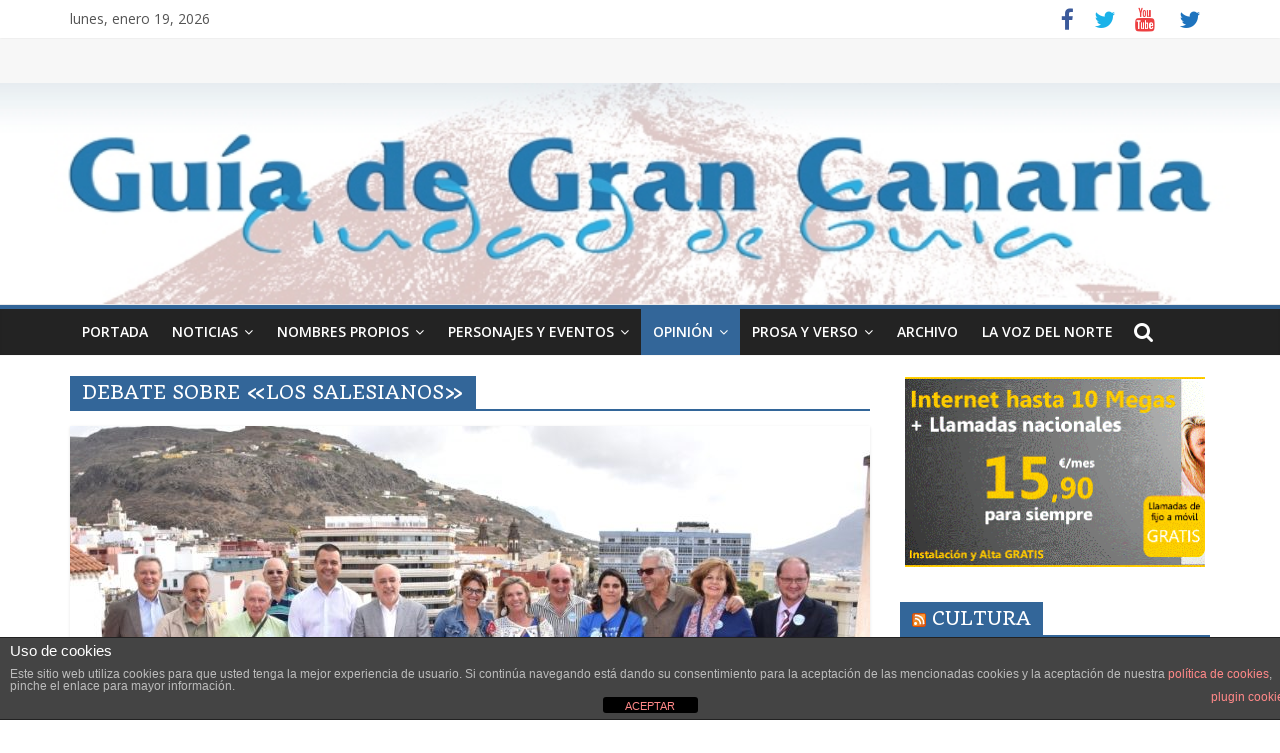

--- FILE ---
content_type: text/html; charset=UTF-8
request_url: https://ciudaddeguia.com/wp-admin/admin-ajax.php
body_size: 1150
content:
"<div class=\"wp_rss_retriever\"><ul class=\"wp_rss_retriever_list\"><li class=\"wp_rss_retriever_item\"><div class=\"wp_rss_retriever_item_wrapper\"><a class=\"wp_rss_retriever_title\" target=\"_blank\" href=\"https:\/\/iusport.com\/art\/144884\/senegal-campeon-de-la-copa-de-africa-en-medio-del-escandalo-y-amenaza-de-abandono\" rel=\"nofollow\"title=\"Senegal, campe&amp;oacute;n de la Copa de &amp;Aacute;frica en medio del esc&amp;aacute;ndalo y amenaza de abandono\">Senegal, campe&oacute;n de la Copa de &Aacute;frica en medio del esc&aacute;ndalo y amenaza de abandono<\/a><a class=\"wp_rss_retriever_image\" style=\"width:300px; height:300px;\" target=\"_blank\" rel=\"nofollow\" href=\"https:\/\/iusport.com\/art\/144884\/senegal-campeon-de-la-copa-de-africa-en-medio-del-escandalo-y-amenaza-de-abandono\"><img class=\"portrait\" src=\"https:\/\/iusport.com\/upload\/images\/01_2026\/2841_018202623459.jpg\" alt=\"Senegal, campe&amp;oacute;n de la Copa de &amp;Aacute;frica en medio del esc&amp;aacute;ndalo y amenaza de abandono\" onerror=\"this.parentNode.style.display='none'\"\/><\/a><div class=\"wp_rss_retriever_metadata\"><span class=\"wp_rss_retriever_source\">Fuente: <span>Actualidad IUSPORT<\/span><\/span> | <span class=\"wp_rss_retriever_date\">Publicado: <span>18 enero, 2026 - 23:43<\/span><\/span><\/div><\/div><\/li><li class=\"wp_rss_retriever_item\"><div class=\"wp_rss_retriever_item_wrapper\"><a class=\"wp_rss_retriever_title\" target=\"_blank\" href=\"https:\/\/iusport.com\/art\/144883\/hansi-flick-enfadado-con-gil-manzano-anulo-tres-goles-y-un-penalti-a-favor-del-barca\" rel=\"nofollow\"title=\"Hansi Flick, enfadado con Gil Manzano: anul&amp;oacute; tres goles y un penalti a favor del Bar&amp;ccedil;a\">Hansi Flick, enfadado con Gil Manzano: anul&oacute; tres goles y un penalti a favor del Bar&ccedil;a<\/a><a class=\"wp_rss_retriever_image\" style=\"width:300px; height:300px;\" target=\"_blank\" rel=\"nofollow\" href=\"https:\/\/iusport.com\/art\/144883\/hansi-flick-enfadado-con-gil-manzano-anulo-tres-goles-y-un-penalti-a-favor-del-barca\"><img class=\"portrait\" src=\"https:\/\/iusport.com\/upload\/images\/01_2026\/168_0182026233416.jpg\" alt=\"Hansi Flick, enfadado con Gil Manzano: anul&amp;oacute; tres goles y un penalti a favor del Bar&amp;ccedil;a\" onerror=\"this.parentNode.style.display='none'\"\/><\/a><div class=\"wp_rss_retriever_metadata\"><span class=\"wp_rss_retriever_source\">Fuente: <span>Actualidad IUSPORT<\/span><\/span> | <span class=\"wp_rss_retriever_date\">Publicado: <span>18 enero, 2026 - 23:28<\/span><\/span><\/div><\/div><\/li><li class=\"wp_rss_retriever_item\"><div class=\"wp_rss_retriever_item_wrapper\"><a class=\"wp_rss_retriever_title\" target=\"_blank\" href=\"https:\/\/iusport.com\/art\/144881\/isi-palazon-sobre-el-penalti-de-pacha-espino-sobre-bryan-zaragoza-no-veo-contacto-alguno\" rel=\"nofollow\"title=\"Isi Palaz&amp;oacute;n, sobre el penalti de &#039;Pacha&#039; Espino sobre Bryan Zaragoza: &amp;quot;No veo contacto alguno&amp;quot;\">Isi Palaz&oacute;n, sobre el penalti de &#039;Pacha&#039; Espino sobre Bryan Zaragoza: &quot;No veo contacto alguno&quot;<\/a><a class=\"wp_rss_retriever_image\" style=\"width:300px; height:300px;\" target=\"_blank\" rel=\"nofollow\" href=\"https:\/\/iusport.com\/art\/144881\/isi-palazon-sobre-el-penalti-de-pacha-espino-sobre-bryan-zaragoza-no-veo-contacto-alguno\"><img class=\"portrait\" src=\"https:\/\/iusport.com\/upload\/images\/01_2026\/2323_0182026215534.jpg\" alt=\"Isi Palaz&amp;oacute;n, sobre el penalti de &#039;Pacha&#039; Espino sobre Bryan Zaragoza: &amp;quot;No veo contacto alguno&amp;quot;\" onerror=\"this.parentNode.style.display='none'\"\/><\/a><div class=\"wp_rss_retriever_metadata\"><span class=\"wp_rss_retriever_source\">Fuente: <span>Actualidad IUSPORT<\/span><\/span> | <span class=\"wp_rss_retriever_date\">Publicado: <span>18 enero, 2026 - 21:51<\/span><\/span><\/div><\/div><\/li><li class=\"wp_rss_retriever_item\"><div class=\"wp_rss_retriever_item_wrapper\"><a class=\"wp_rss_retriever_title\" target=\"_blank\" href=\"https:\/\/iusport.com\/art\/144861\/como-prevenir-aludes-en-sierra-nevada-la-labor-altruista-de-un-grupo-de-especialistas\" rel=\"nofollow\"title=\"C&amp;oacute;mo prevenir aludes en Sierra Nevada: la labor altruista de un grupo de especialistas\">C&oacute;mo prevenir aludes en Sierra Nevada: la labor altruista de un grupo de especialistas<\/a><a class=\"wp_rss_retriever_image\" style=\"width:300px; height:300px;\" target=\"_blank\" rel=\"nofollow\" href=\"https:\/\/iusport.com\/art\/144861\/como-prevenir-aludes-en-sierra-nevada-la-labor-altruista-de-un-grupo-de-especialistas\"><img class=\"portrait\" src=\"https:\/\/iusport.com\/upload\/images\/01_2026\/7785_3819_8224_sierra-nevada.jpg\" alt=\"C&amp;oacute;mo prevenir aludes en Sierra Nevada: la labor altruista de un grupo de especialistas\" onerror=\"this.parentNode.style.display='none'\"\/><\/a><div class=\"wp_rss_retriever_metadata\"><span class=\"wp_rss_retriever_source\">Fuente: <span>Actualidad IUSPORT<\/span><\/span> | <span class=\"wp_rss_retriever_date\">Publicado: <span>18 enero, 2026 - 19:30<\/span><\/span><\/div><\/div><\/li><li class=\"wp_rss_retriever_item\"><div class=\"wp_rss_retriever_item_wrapper\"><a class=\"wp_rss_retriever_title\" target=\"_blank\" href=\"https:\/\/iusport.com\/art\/144833\/mas-de-15-millones-se-inscriben-para-el-sorteo-de-entradas-de-los-angeles-2028\" rel=\"nofollow\"title=\"M&amp;aacute;s de 1,5 millones se inscriben para el sorteo de entradas de Los &amp;Aacute;ngeles 2028\">M&aacute;s de 1,5 millones se inscriben para el sorteo de entradas de Los &Aacute;ngeles 2028<\/a><a class=\"wp_rss_retriever_image\" style=\"width:300px; height:300px;\" target=\"_blank\" rel=\"nofollow\" href=\"https:\/\/iusport.com\/art\/144833\/mas-de-15-millones-se-inscriben-para-el-sorteo-de-entradas-de-los-angeles-2028\"><img class=\"portrait\" src=\"https:\/\/iusport.com\/upload\/images\/01_2026\/1144_angeles-2028.jpg\" alt=\"M&amp;aacute;s de 1,5 millones se inscriben para el sorteo de entradas de Los &amp;Aacute;ngeles 2028\" onerror=\"this.parentNode.style.display='none'\"\/><\/a><div class=\"wp_rss_retriever_metadata\"><span class=\"wp_rss_retriever_source\">Fuente: <span>Actualidad IUSPORT<\/span><\/span> | <span class=\"wp_rss_retriever_date\">Publicado: <span>18 enero, 2026 - 18:30<\/span><\/span><\/div><\/div><\/li><\/ul><div class=\"wp_rss_retriever_credits\">Funciona con por <a href=\"https:\/\/thememason.com\/plugins\/rss-retriever\/\" title=\"Recuperador de feeds RSS para WordPress\">Recuperador de feeds RSS para WordPress<\/a><\/div><\/div>"

--- FILE ---
content_type: text/css
request_url: https://ciudaddeguia.com/wp-content/themes/colormag-pro/style.css?ver=7fc86cdcef6c0c789664a6910f961295
body_size: 73792
content:
/*
Theme Name: ColorMag Pro
Theme URI: http://themegrill.com/themes/colormag-pro/
Author: ThemeGrill
Author URI: http://themegrill.com
Description: ColorMag Pro is the pro version of ColorMag free theme.
Version: 2.1.2
License: GNU General Public License, version 3 (GPLv3)
License URI: http://www.gnu.org/licenses/gpl-3.0.txt
Tags: one-column, two-columns, right-sidebar, left-sidebar, flexible-header, custom-header, custom-background, custom-menu, custom-colors, sticky-post, threaded-comments, translation-ready, featured-images, theme-options, post-formats, footer-widgets, blog, e-commerce, news, rtl-language-support
Text Domain: colormag

Resetting and rebuilding styles have been helped along thanks to the fine work of
Eric Meyer http://meyerweb.com/eric/tools/css/reset/index.html
along with Nicolas Gallagher and Jonathan Neal http://necolas.github.com/normalize.css/
and Blueprint http://www.blueprintcss.org/
*/


/*--------------------------------------------------------------
>>> TABLE OF CONTENTS:
----------------------------------------------------------------
1.0 Reset
2.0 Typography
		2.1 Headings
		2.2 Others
3.0 Elements
		3.1 Superscript and Subscript
		3.2 Table
		3.3 Lists
		3.4 Blockquote
		3.5 Others
4.0 Forms
5.0 Navigation
		5.1 Links
		5.2 Primary Menu
		5.3 Primary Menu Dropdown
		5.4 Responsive Menu
6.0 Images
7.0 Alignments
8.0 Clearings
9.0 Media
		9.1 Captions
		9.2 WordPress Gallery Support
10.0 Extras
		10.1 Search Design
		10.2 Header Top Bar
		10.3 Social Links
		10.4 Random Post Icon
11.0 Widgets
		11.1 Front Page Widget Areas
		11.2 All Related to Featured Posts Widget
		11.3 Category Slider Widget
		11.4 Highlighted posts widget
		11.5 Widget News in Pictures
		11.6 Default News Widget
		11.7 Tabbed Widget
		11.8 Random Posts Widget
		11.9 Big Image and Thumbnails Slider Widget
		11.10 Breadking News Widget
		11.11 Ticket News Widget
		11.12 Advertisement Widget
		11.13 Small Thumbnails widget
		11.14 Widgets General CSS
12.0 Plugins Support
		12.1 WP-PageNavi
13.0 Content
		13.1 Body
		13.2 Header
		13.3 Primary & Secondary Content Area
		13.4 Content Columns
		13.5 Posts and Pages
		13.6 Pagination
		13.7 Comments
		13.8 Footer
				13.8.a Footer General CSS
				13.8.b Footer Widget Area
				13.8.c Footer Socket Area
				13.8.d Footer menu
				13.8.e Scroll to Top
				13.8.f Footer Advertisement Area
14.0 Responsive Structure
15.0 JetPack Infinite Scroll
--------------------------------------------------------------*/

/*--------------------------------------------------------------
1.0 Reset
--------------------------------------------------------------*/
html, body, div, span, applet, object, iframe,
h1, h2, h3, h4, h5, h6, p, blockquote, pre,
a, abbr, acronym, address, big, cite, code,
del, dfn, em, font, ins, kbd, q, s, samp,
small, strike, strong, sub, sup, tt, var,
dl, dt, dd, ol, ul, li,
fieldset, form, label, legend,
table, caption, tbody, tfoot, thead, tr, th, td {
	border: 0;
	font: inherit;
	font-size: 100%;
	font-style: inherit;
	font-weight: inherit;
	margin: 0;
	outline: 0;
	padding: 0;
	vertical-align: baseline;
}
html {
	overflow-y: scroll; /* Keeps page centred in all browsers regardless of content height */
	-webkit-text-size-adjust: 100%; /* Prevents iOS text size adjust after orientation change, without disabling user zoom */
	-ms-text-size-adjust: 100%; /* www.456bereastreet.com/archive/201012/controlling_text_size_in_safari_for_ios_without_disabling_user_zoom/ */
}
article,
aside,
details,
figcaption,
figure,
footer,
header,
main,
nav,
section {
	display: block;
}
blockquote:before, blockquote:after,
q:before, q:after {
	content: "";
}
blockquote, q {
	quotes: "" "";
}
a:focus {
	outline: thin dotted;
}
a:hover,
a:active { /* Improves readability when focused and also mouse hovered in all browsers people.opera.com/patrickl/experiments/keyboard/test */
	outline: 0;
}
embed, iframe, object {
	max-width: 100%;
}

/*--------------------------------------------------------------
2.0 Typography
--------------------------------------------------------------*/

/*
====> 2.1 Headings
--------------------------------------------------------------*/
h1, h2, h3, h4, h5, h6 {
	padding-bottom: 18px;
	color: #333333;
	font-weight: normal;
	font-family: 'Open Sans', sans-serif;
}
h1 { font-size: 36px; line-height: 1.2; }
h2 { font-size: 32px; line-height: 1.2; }
h3 { font-size: 28px; line-height: 1.2; }
h4 { font-size: 24px; line-height: 1.2; }
h5 { font-size: 22px; line-height: 1.2; }
h6 { font-size: 18px; line-height: 1.2; }

/*
====> 2.2 Others
--------------------------------------------------------------*/
body,
button,
input,
select,
textarea {
	color: #444444;
	font: 16px 'Open Sans', serif;
	line-height: 1.6;
	word-wrap: break-word;
}
p {
	line-height: 1.6;
	margin-bottom: 15px;
	font-family: 'Open Sans', serif;
	font-size: 15px;
}

/*--------------------------------------------------------------
3.0 Elements
--------------------------------------------------------------*/

/*
====> 3.1 Superscript and Subscript
--------------------------------------------------------------*/
sup, sub {
	font-size: 10px;
	height: 0;
	line-height: 1;
	position: relative;
	vertical-align: baseline;
}
sup {
	bottom: 1ex;
}
sub {
	top: .5ex;
}

/*
====> 3.2 Table
--------------------------------------------------------------*/
table { /* tables still need 'cellspacing="0"' in the markup */
	border-collapse: collapse;
	border-spacing: 0;
	margin: 0 0 1.5em;
	width: 100%;
}
th {
	font-weight: bold;
}
th, td {
	border: 1px solid #EAEAEA;
	padding: 6px 10px;
}
caption, th, td {
	text-align: left;
}

/*
====> 3.3 Lists
--------------------------------------------------------------*/
ul,
ol {
	list-style: none;
}
ol {
	list-style: decimal;
}
li > ul,
li > ol {
	margin: 0 0 0 10px;
}

/*
====> 3.4 Blockquote
--------------------------------------------------------------*/
blockquote {
	padding: 30px 30px 20px 45px;
	margin-bottom: 20px;
	background-color: #289dcc;
	color: #FFFFFF;
	border-radius: 5px;
}
blockquote p {
	font-size: 16px;
	font-family: 'Open Sans', serif;
	line-height: 1.4;
	position: relative;
	padding-top: 0;
	padding-left: 15px;
}
blockquote p:before {
	content: "\f10d";
	font-family: FontAwesome;
	font-style: normal;
	font-weight: normal;
	text-decoration: inherit;
	color: #FFFFFF;
	font-size: 32px;
	position: absolute;
	top: -27px;
	left: -27px;
}
blockquote a {
	color: #ffffff;
	text-decoration: underline;
}
blockquote em, blockquote i, blockquote cite {
	font-style: normal;
}
blockquote cite {
	font: 12px "Helvetica Neue", Helvetica, Arial, sans-serif;
	font-weight: 300;
	letter-spacing: 0.05em;
	float: right;
}

/*
====> 3.5 Others
--------------------------------------------------------------*/
body {
	background-color: #eaeaea;
}
strong {
	font-weight: bold;
}
cite, em, i {
	font-style: italic;
}
pre {
	background-color: #fff;
	margin-bottom: 20px;
	overflow: auto;
	padding: 20px;
	border: 1px solid #EAEAEA;
}
pre, code, kbd, var, samp, tt {
	font-family:"Courier 10 Pitch",Courier,monospace;
	font-size: 14px;
	line-height: 1.4;
	white-space: pre-wrap;
}
abbr, acronym, dfn {
	border-bottom: 1px dotted #777777;
	cursor: help;
}
address {
	display: block;
	font-style: italic;
	margin: 0 0 15px;
}
ins {
	background: #F8F8F8;
}
hr {
	border-color: #eaeaea;
	border-style: solid none none;
	border-width: 1px 0 0;
	height: 0;
	margin: 30px 0;
}
dl {
	font-size: 16px;
}
dt {
	font-weight: bold;
	margin-bottom: 5px;
}
dd {
	margin-bottom: 24px;
}
.screen-reader-text { display: none; }


/*--------------------------------------------------------------
4.0 Forms
--------------------------------------------------------------*/
input, textarea {
	-webkit-border-radius: 0px;
}
input[type="text"],
input[type="email"],
input[type="search"],
input[type="password"],
textarea {
	-moz-appearance: none !important;
	-webkit-appearance: none !important;
	appearance: none !important;
}
input[type="text"],
input[type="email"],
input[type="password"],
textarea {
	padding: 1%;
	border: 1px solid #EAEAEA;
	line-height: 20px;
	width: 95%;
	margin: 0 0 30px;
	background-color: #F8F8F8;
	-webkit-border-radius: 3px;
	-moz-border-radius: 3px;
	border-radius: 3px;
}
input[type="text"]:focus,
input[type="email"]:focus,
input[type="search"]:focus,
input[type="password"]:focus,
textarea:focus {
	border: 1px solid #EAEAEA;
}
input.s {
	width: 60%;
	padding: 4px 54px 4px 10px;
	height: 36px;
	color: #777777;
	background-color: #FFFFFF;
	margin: 0;
	border: 1px solid #EAEAEA;
}
input.s:focus {
	padding-left: 10px;
	border-color: #EAEAEA;
	text-indent: 0;
}
.colormag-button,
input[type="reset"],
input[type="button"],
input[type="submit"],
button {
	margin-bottom: 30px;
	padding: 5px 10px;
	background-color: #289dcc;
	border: 0px;
	transition: background-color 0.3s linear 0s;
	-webkit-border-radius: 3px;
	-moz-border-radius: 3px;
	border-radius:3px;
	font-size: 16px;
	-moz-appearance: none !important;
	-webkit-appearance: none !important;
	appearance: none !important;
	cursor: pointer;
	display:inline-block;
	color: #FFFFFF;
}
#search-form input[type="submit"] {
	border-radius: 0;
	margin-left: -8px;
	margin-bottom: 0;
	padding: 6px 10px 5px;
	font-size: 18px;
}
.colormag-button:hover,
input[type="reset"]:hover,
input[type="button"]:hover,
input[type="submit"]:hover,
button:hover {
	background-color: #33363B;
}

/*--------------------------------------------------------------
5.0 Navigation
--------------------------------------------------------------*/

/*
====> 5.1 Links
--------------------------------------------------------------*/
a {
	color: #289dcc;
	text-decoration: none;
}
a:focus, a:active, a:hover {
	text-decoration: none;
}

/*
====> 5.2 Primary Menu
--------------------------------------------------------------*/
nav li > ul,
nav li > ol {
	margin: 0;
	list-style: none;
}
#site-navigation {
	box-shadow: 0 0 2px rgba(0, 0, 0, 0.1) inset;
	position: relative;
	background-color: #232323;
	border-top: 4px solid #289dcc;
	z-index: 999;
}
#site-navigation .inner-wrap {
	position: relative;
}
.home-icon {
	float: left;
}
.home-icon .fa {
	color: #ffffff;
	font-size: 27px;
}
.home-icon.front_page_on {
	background-color: #289dcc;
}
.sticky-wrapper.is-sticky .main-navigation .home-icon a {
  padding: 8px 10px 8px;
}

.sticky-wrapper .main-navigation .home-icon a,
.main-navigation .home-icon a {
  padding: 8px 10px 9px;
}

.main-small-navigation .home-icon a {
	padding: 7px 10px;
}
.main-navigation {
	width: 100%;
	text-align: center;
}
.main-navigation li {
	float: left;
	position: relative;
	font-family: 'Open Sans', serif;
	font-weight: 300;
}
.main-navigation a {
	color: #ffffff;
	display: block;
	float: none;
	font-size: 14px;
	font-weight: 600;
	padding: 12px;
	text-transform: uppercase;
}
.main-navigation li.default-menu,
li.default-menu {
	display: none;
}
.main-navigation a:hover,
.main-navigation ul li.current-menu-item a,
.main-navigation ul li.current_page_ancestor a,
.main-navigation ul li.current-menu-ancestor a,
.main-navigation ul li.current_page_item a,
.main-navigation ul li:hover > a {
}
.main-navigation a:hover,
.main-navigation ul li.current-menu-item a,
.main-navigation ul li.current-menu-item a:after,
.main-navigation ul li.current_page_ancestor a,
.main-navigation ul li.current-menu-ancestor a,
.main-navigation ul li.current_page_item a,
.main-navigation ul li:hover > a,
.main-navigation li.menu-item-has-children:hover > a:after {
	color: #ffffff;
}
.main-navigation a:hover,
.main-navigation ul li.current-menu-item > a,
.main-navigation ul li.current_page_ancestor > a,
.main-navigation ul li.current-menu-ancestor > a,
.main-navigation ul li.current_page_item > a,
.main-navigation ul li:hover > a {
	background-color: #289dcc;
}
.main-navigation li.menu-item-has-children > a:after,
.main-navigation li li.menu-item-has-children > a:after,
.main-navigation li.page_item_has_children > a:after,
.main-navigation li li.page_item_has_children > a:after {
	font-family: FontAwesome;
	font-style: normal;
	font-weight: normal;
	text-decoration: inherit;
	color: #ffffff;
	font-size: 14px;
	padding-left: 6px;
}
.main-navigation li.menu-item-has-children > a:after,
.main-navigation li.page_item_has_children > a:after {
	content: "\f107";
	color: #ffffff;
}
.main-navigation li li.menu-item-has-children > a:after,
.main-navigation li li.page_item_has_children > a:after {
	content: "\f105";
	position: absolute;
	right: 8px;
}

.sub-toggle {
  display: none;
}

/*
====> 5.3 Primary Menu Dropdown
--------------------------------------------------------------*/
.main-navigation .sub-menu,
.main-navigation .children {
	background-color: #232323;
}
.main-navigation ul li ul,
.main-navigation ul li:hover ul ul,
.main-navigation ul ul li:hover ul ul,
.main-navigation ul ul ul li:hover ul ul,
.main-navigation ul ul ul ul li:hover ul ul {
	display:none;
	z-index: 100;
}
.main-navigation ul li:hover ul,
.main-navigation ul ul li:hover ul,
.main-navigation ul ul ul li:hover ul,
.main-navigation ul ul ul ul li:hover ul,
.main-navigation ul ul ul ul ul li:hover ul {
	display:block;
}
.main-navigation ul li ul {
	position: absolute;
	width: 200px;
	top: 42px;
}
.main-navigation ul li ul li {
	float: none;
}
.main-navigation ul li ul li a {
	border-top: none;
}
.main-navigation ul li ul li a,
.main-navigation ul li.current-menu-item ul li a,
.main-navigation ul li ul li.current-menu-item a,
.main-navigation ul li.current_page_ancestor ul li a,
.main-navigation ul li.current-menu-ancestor ul li a,
.main-navigation ul li.current_page_item ul li a {
	float: none;
	font-size: 14px;
	height: 100%;
	padding: 10px 15px;
	color: #ffffff;
	width: 170px;
	text-align: left;
	text-transform: none;
}
.main-navigation ul li ul li a:hover,
.main-navigation ul li ul li:hover > a,
.main-navigation ul li.current-menu-item ul li a:hover {
	color: #FFFFFF;
	background-color: #289dcc;
}
.main-navigation ul li ul li ul {
	left: 200px;
	top: 0;
}
.main-navigation select {
	display: none;
}

/*
====> 5.4 Responsive Menu
--------------------------------------------------------------*/
.menu-toggle, .top-menu-toggle {
	display: none;
	cursor: pointer;
}
.site-header .menu-toggle {
	color: #ffffff;
	margin: 0;
	text-align: center;
	font-family: 'Open Sans', serif;
	padding-bottom: 0;
}
.site-header .menu-toggle:hover {
	background-color: #289dcc;
}
.site-header .menu-toggle:before {
	content: "\f0c9";
	font-family: FontAwesome;
	font-style: normal;
	font-weight: normal;
	text-decoration: inherit;
	font-size: 23px;
	color: #ffffff;
	padding: 9px 12px 10px;
	display: block;
}
.main-small-navigation {
	float: none;
}
.main-small-navigation .menu-primary-container,
.main-small-navigation .nav-menu {
	padding-top: 43px;
}
.main-small-navigation ul {
  margin: 0;
  list-style: none;
}
.main-small-navigation a {
  display: block;
  font-size: 14px;
  color: #333333;
  padding: 10px 20px;
  text-decoration: none;
  text-transform: uppercase;
}
.main-small-navigation .random-post a {
	padding: 7px 12px;
	border-bottom: none;
}
.main-small-navigation li {
  background-color: #FFFFFF;
  position: relative;
}
.main-small-navigation li a:hover {
  background-color: #289dcc;
  color: #FFFFFF;
}
.main-small-navigation ul ul a {
  padding-left: 45px;
  text-transform: none;
}
.main-small-navigation ul ul ul a {
  padding-left: 90px;
}
.main-small-navigation .current_page_item > a,
.main-small-navigation .current-menu-item > a {
  background: #289dcc;
  color: #FFFFFF;
}


/*--------------------------------------------------------------
6.0 Images
--------------------------------------------------------------*/
figure {
	margin: 0;
	text-align: center;
}
img {
	max-width:100%;
	height:auto;
	vertical-align:top;
	margin-bottom: 18px;
}
.entry-content img, .comment-content img, .widget img {
	max-width: 100%; /* Fluid images for posts, comments, and widgets */
}
img[class*="align"],
img[class*="wp-image-"],
img[class*="attachment-"] {

}
img.size-full, img.size-large {
	max-width: 100%;
	height: auto;
}
.entry-content img.wp-smiley {
	border: none;
	margin-bottom: 0;
	margin-top: 0;
	padding: 0;
}
img.alignleft, img.alignright, img.aligncenter {
	margin-bottom: 1.625em;
}
p img {
}
a img {
	border: 0;
}
img#wpstats {
	display: none;
}

/*--------------------------------------------------------------
7.0 Alignments
--------------------------------------------------------------*/
.alignleft {
	display: inline;
	float: left;
	margin-right: 30px;
}
.alignright {
	display: inline;
	float: right;
	margin-left: 30px;
}
.aligncenter {
	clear: both;
	display: block;
	margin-left: auto;
	margin-right: auto;
}

/*--------------------------------------------------------------
8.0 Clearings
--------------------------------------------------------------*/
.clearfix:after {
	visibility: hidden;
	display: block;
	font-size: 0;
	content: " ";
	clear: both;
	height: 0;
}
.clearfix {
	display: inline-block;
}
* html .clearfix {
	height:1%;
}
.clearfix {
	display: block;
}

/*--------------------------------------------------------------
9.0 Media
--------------------------------------------------------------*/

/*
====> 9.1 Captions
--------------------------------------------------------------*/
.wp-caption {
	border: 1px solid #cccccc;
	margin-bottom: 1.5rem;
	max-width: 100%;
}
#colophon .wp-caption {
	border: 1px solid #444444;
}
.wp-caption img[class*="wp-image-"] {
	display: block;
	margin: 1.2% auto 0;
	max-width: 98%;
}
.wp-caption-text {
	text-align: center;
}
.wp-caption .wp-caption-text {
	margin: 0.8075rem 0;
}
.gallery-caption {
}

/*
====> 9.2 WordPress Gallery Support
--------------------------------------------------------------*/
.gallery {
	margin: 0 auto 15px;
}
.gallery-item {
	display: inline-block;
	padding: 15px 2%;
	text-align: center;
	vertical-align: top;
	width: 100%;
	-webkit-box-sizing: border-box;
	-moz-box-sizing: border-box;
	box-sizing: border-box;
}
.gallery-columns-3 .gallery-item,
.gallery-columns-4 .gallery-item,
.gallery-columns-5 .gallery-item {
	padding: 15px 1%;
}
.gallery-columns-6 .gallery-item,
.gallery-columns-7 .gallery-item,
.gallery-columns-8 .gallery-item,
.gallery-columns-9 .gallery-item {
	padding: 10px 0.5%;
}
.gallery-columns-2 .gallery-item { width:50%; }
.gallery-columns-3 .gallery-item { width:33.33%; }
.gallery-columns-4 .gallery-item { width:25%; }
.gallery-columns-5 .gallery-item { width:20%; }
.gallery-columns-6 .gallery-item { width:16.66%; }
.gallery-columns-7 .gallery-item { width:14.28%; }
.gallery-columns-8 .gallery-item { width:12.5%; }
.gallery-columns-9 .gallery-item { width:11.11%; }
.gallery-icon img {
	margin: 0 auto;
}
.gallery .gallery-caption {
	font-size: 12px;
	line-height: 1.2;
	padding-top: 5px;
}


/*--------------------------------------------------------------
10.0 Extras
--------------------------------------------------------------*/

/*
====> 10.1 Search Design
--------------------------------------------------------------*/
#masthead .search-wrap input.s {
	width: 200px;
}
.fa.search-top {
	 color: #ffffff ;
	 cursor: pointer;
	 font-size: 21px;
	 padding: 12px 12px 13px;
	 position: absolute;
	 right: 44px;
	 top: 0;
}
.fa.search-top:hover {
	background-color: #289dcc;
}
.search-wrap {
	position: relative;
}
.search-wrap button {
	border-radius: 0;
	color: #fff;
	line-height: 45px;
	margin-bottom: 0;
	padding: 0 15px;
	margin-left: -5px;
}
.search-icon:before {
	content: "\f002";
	font-family: FontAwesome;
	font-style: normal;
	font-weight: normal;
	text-decoration: inherit;
	color: #ffffff;
	font-size: 18px;
}
.search-form-top {
	border: 1px solid #eaeaea;
	display: none;
	padding: 10px;
	position: absolute;
	right: 0;
	top: 44px;
	z-index: 9999;
	background-color: #ffffff;
}
.not-found .search-wrap button {
	right: 175px;
}
#secondary .search-wrap button {
	right: 26px;
}

/*
====> 10.2 Header Top Bar
--------------------------------------------------------------*/
#header-meta {
	background-color: #ffffff;
}
.news-bar {
	background-color: #ffffff;
	padding: 8px 0 4px;
	box-shadow: 0 0 2px 0 rgba(0, 0, 0, 0.1);
	font-size: 14px;
}
.breaking-news {
}
.breaking-news div {
	display: none;
}
.breaking-news-latest {
	color: #555555;
	position: relative;
	float: left;
}
.breaking-news div {
	display: inline-block;
	word-wrap: break-word;
}
.breaking-news-main {
	width: 100%;
	float: left;
	margin-bottom: 1%;
}
.breaking-news-main.inner-wrap {
	float: none;
}
.date-in-header {
	float: left;
	color: #555555;
	font-size: 14px;
	padding-right: 15px;
}
.newsticker {
	display: inline-block;
	overflow: hidden;
	position: absolute;
	padding-left: 5px;
}
#main .breaking-news-latest {
	color: #ffffff;
	background-color: #289dcc;
	font-weight: normal;
	padding: 0 5px;
	-webkit-border-radius: 2px;
	-moz-border-radius: 2px;
	border-radius: 2px;
}

/*
====> 10.3 Social Links
--------------------------------------------------------------*/
.fa {
	font-size: 22px;
	color: #CCCCCC;
}
.social-links {
	text-align: right;
}
.social-links ul li {
	display: inline;
}
#masthead .social-links i.fa {
	font-size: 23px;
	padding: 0 10px;
}
.social-links i.fa {
	padding: 5px 10px;
	text-align: center;
	transition: background-color 0.2s ease-out 0s;
	font-size: 25px;
}
.social-links i.fa:hover {
	color: #289dcc;
}
.social-links i.fa-twitter {color: #1BB2E9;}
.social-links i.fa-facebook {color: #3B5A9B;}
.social-links i.fa-youtube {color: #ED3F41;}
.social-links i.fa-vimeo-square {color: #44BBFF;}
.social-links i.fa-skype {color: #009CEF;}
.social-links i.fa-linkedin {color: #007BB6;}
.social-links i.fa-google-plus {color: #DC4937;}
.social-links i.fa-github {color: #4183C4;}
.social-links i.fa-flickr {color: #0062DD;}
.social-links i.fa-dribbble {color: #E24D87;}
.social-links i.fa-instagram {color: #3F729B;}
.social-links i.fa-pinterest {color: #D5282E;}
.social-links i.fa-stumbleupon {color: #EC4823;}
.social-links i.fa-tumblr {color: #455469;}
.social-links i.fa-wordpress {color: #21759B;}
.social-links i.fa-codepen {color: #CCCCCC;}
.social-links i.fa-digg {color: #14589E;}
.social-links i.fa-reddit {color: #FF4500;}
/* Additional */
.social-links i.fa-xing {color: #026466;}
.social-links i.fa-vk {color: #45668e;}
.social-links i.fa-weibo {color: #e6162d;}
.social-links i.fa-leanpub {color: #000000;}
.social-links i.fa-renren {color: #237bc2;}
.social-links i.fa-rss {color: #f26522;}
.social-links i.fa-soundcloud {color: #ff3a00;}
.social-links i.fa-vine {color: #00bf8f;}
.social-links i.fa-delicious {color: #2a96ff;}

/*
====> 11.1 Random Post Icon
--------------------------------------------------------------*/
.random-post {
	position: absolute;
	right: 0;
	top: 0;
}
.random-post .fa-random {
	color: #fff;
	font-size: 20px;
	vertical-align: middle;
}
.main-navigation .random-post a {
	border-bottom: medium none;
	padding: 12px;
}


/*--------------------------------------------------------------
11.0 Widgets
--------------------------------------------------------------*/

/*
====> 11.1 Front Page Widget Areas
--------------------------------------------------------------*/
.widget_slider_area {
	float: left;
	width: 55.26315789%;
}
.widget_beside_slider {
	float: right;
	width: 43.85964912%;
}
.view-all-link {
  display: inline-block;
  font-size: 12px;
  height: 30px;
  line-height: 30px;
  text-align: center;
  width: 100px;
  float: right;
  color: #fff;
  font-weight: 600;
  background-color: #000;
}
/*
====> 11.2 All Related to Featured Posts Widget
--------------------------------------------------------------*/
.posted-on a,
.byline a,
.comments a,
.comments span,
.tag-links a,
.edit-link a {
	color: #888888;
}
.posted-on a:hover,
.byline a:hover,
.comments a:hover,
.tag-links a:hover,
.edit-link a:hover {
	color: #289dcc;
}
.widget_featured_posts .article-content .above-entry-meta .cat-links a {
	background-color: #289dcc;
	border-radius: 3px;
	color: #ffffff;
	font-size: 12px;
	padding: 3px 10px;
}
.widget_featured_posts .article-content .entry-title {
	padding: 10px 0 0;
	font-size: 22px;
}
.widget_featured_posts .article-content .entry-title a {
	color: #232323;
	text-shadow: none;
}
.widget_featured_posts .article-content .entry-title a:hover {
	color: #289dcc;
}
.widget_featured_posts .article-content .below-entry-meta .posted-on,
.widget_featured_posts .article-content .below-entry-meta .byline {
	padding-right: 10px;
}
.widget_featured_posts .article-content .below-entry-meta .posted-on .fa {
	color: #888888;
	font-size: 10px;
	padding-right: 3px;
}
.widget_featured_posts .article-content .below-entry-meta .byline .fa,
.widget_featured_posts .article-content .below-entry-meta .comments .fa {
	color: #888888;
	padding-right: 5px;
	font-size: 11px;
}
.widget_featured_posts .article-content .below-entry-meta .posted-on a,
.widget_featured_posts .article-content .below-entry-meta .byline a,
.widget_featured_posts .article-content .below-entry-meta .comments a,
.widget_featured_posts .article-content .below-entry-meta .comments span {
	font-size: 12px;
}
.widget_featured_posts {
	margin-bottom: 30px;
}
.widget_featured_posts .widget-title {
	border-bottom: 2px solid #289dcc;
	font-size: 18px;
	margin-bottom: 15px;
	padding-bottom: 0;
}
.widget_featured_posts .widget-title span {
	background-color: #289dcc;
	color: #fff;
	padding: 6px 12px;
	display: inline-block;
}
.widget_featured_posts img {
	margin-bottom: 18px;
}
.widget_featured_posts .first-post {
	float: left;
	width: 48.70129870%;
	margin-bottom: 20px;
}
.widget_featured_posts .following-post {
	float: right;
	width: 48.70129870%;
}
.widget_featured_posts .following-post .byline {
	display: none;
}
.widget_featured_posts.widget_featured_posts_vertical .first-post,
.widget_featured_posts.widget_featured_posts_vertical .following-post {
	float: none;
	width: 100%;
}
.widget_featured_posts .single-article {
	box-shadow: 0 1px 3px 0 rgba(0, 0, 0, 0.1);
}
.widget_featured_posts .article-content {
	padding: 0 15px 5px;
}
.widget_featured_posts .article-content .below-entry-meta {
	margin-bottom: 12px;
}
.widget_featured_posts .article-content .entry-content p {
	font-size: 14px;
}
.widget_featured_posts .following-post .single-article {
	margin-bottom: 15px;
}
.widget_featured_posts .following-post figure {
	float: left;
	margin-right: 10px;
}
#secondary .widget_featured_posts .following-post .article-content .entry-title,
#colophon .widget_featured_posts .following-post .article-content .entry-title{
	font-size: 14px;
	line-height: 1.4;
}
.widget_featured_posts .following-post .article-content .entry-title {
	font-size: 18px;
}
.widget_featured_posts .following-post .article-content .below-entry-meta .posted-on a,
.widget_featured_posts .following-post .article-content .below-entry-meta .byline a {
	font-size: 11px;
}
.widget_featured_posts .following-post .article-content .below-entry-meta {
	margin-bottom: 0;
}
.widget_featured_posts .following-post img {
	margin-bottom: 0;
}
.widget_featured_posts .following-post .above-entry-meta {
	display: none;
}

/*
====> 11.3 Category Slider Widget
--------------------------------------------------------------*/
.widget_featured_slider {
	margin-bottom: 30px;
}
.widget_slider_area .widget_featured_slider {
	margin-bottom: 0;
}
.top-full-width-sidebar .widget_featured_slider {
	margin-bottom: 10px;
}
.widget_featured_slider_inner_wrap {
	position: relative;
}
.widget_featured_slider .single-slide {
	position: relative;
}
.widget_featured_slider img {
	margin-bottom: 0;
}
.widget_featured_slider .slide-content {
	position: absolute;
	bottom: 0;
	background: -webkit-linear-gradient(top, rgba(0, 0, 0, 0), rgba(0, 0, 0, 0.3));
	background: -o-linear-gradient(bottom, rgba(0, 0, 0, 0), rgba(0, 0, 0, 0.3));
	background: -moz-linear-gradient(bottom, rgba(0, 0, 0, 0), rgba(0, 0, 0, 0.3));
	background: linear-gradient(to bottom, rgba(0, 0, 0, 0) , rgba(0, 0, 0, 0.3));
	padding-bottom: 20px;
	padding-left: 5%;
	position: absolute;
	width: 95%;
}
.widget_featured_slider .slide-content .above-entry-meta .cat-links a {
	background-color: #289dcc;
	border-radius: 3px;
	color: #ffffff;
	font-size: 12px;
	padding: 3px 10px;
}
.widget_featured_slider .slide-content .entry-title {
	padding: 10px 0 0;
	font-size: 22px;
}
.widget_featured_slider .slide-content .entry-title a {
	color: #ffffff;
	text-shadow: 1px 1px 2px rgba(0, 0, 0, 0.2);
}
.widget_featured_slider .slide-content .entry-title a:hover {
	color: #289dcc;
}
.widget_featured_slider .slide-content .below-entry-meta .posted-on,
.widget_featured_slider .slide-content .below-entry-meta .byline {
	padding-right: 10px;
}
.widget_featured_slider .slide-content .below-entry-meta .posted-on .fa {
	color: #ffffff;
	font-size: 10px;
	padding-right: 3px;
}
.widget_featured_slider .slide-content .below-entry-meta .byline .fa,
.widget_featured_slider .slide-content .below-entry-meta .comments .fa {
	color: #ffffff;
	padding-right: 5px;
	font-size: 11px;
}
.widget_featured_slider .slide-content .below-entry-meta .posted-on a,
.widget_featured_slider .slide-content .below-entry-meta .byline a,
.widget_featured_slider .slide-content .below-entry-meta .comments a,
.widget_featured_slider .slide-content .below-entry-meta .comments span {
	color: #ffffff;
	font-size: 12px;
}
.widget_featured_slider .slide-content .below-entry-meta .posted-on a:hover,
.widget_featured_slider .slide-content .below-entry-meta .byline a:hover,
.widget_featured_slider .slide-content .below-entry-meta .comments a:hover {
	color: #289dcc;
}

/*
====> 11.4 Highlighted posts widget
--------------------------------------------------------------*/
.widget_highlighted_posts {
	margin-bottom: 20px;
}
.widget_beside_slider .widget_highlighted_posts {
	margin-bottom: 0;
}
.widget_highlighted_posts .single-article {
	position: relative;
	float: left;
	margin-bottom: 10px;
	margin-right: 2%;
	max-width: 49%;
}
.widget_highlighted_posts .single-article:nth-child(even) {
	margin-right: 0;
}
.widget_highlighted_posts img {
	margin-bottom: 0;
}
.widget_highlighted_posts .article-content {
	position: absolute;
	bottom: 0;
	background: -webkit-linear-gradient(top, rgba(0, 0, 0, 0), rgba(0, 0, 0, 0.8));
	background: -o-linear-gradient(bottom, rgba(0, 0, 0, 0), rgba(0, 0, 0, 0.8));
	background: -moz-linear-gradient(bottom, rgba(0, 0, 0, 0), rgba(0, 0, 0, 0.8));
	background: linear-gradient(to bottom, rgba(0, 0, 0, 0) , rgba(0, 0, 0, 0.8));
	padding-bottom: 10px;
	padding-left: 5%;
	position: absolute;
	width: 95%;
}
.widget_highlighted_posts .above-entry-meta {
	display: none;
}
.widget_highlighted_posts .article-content .above-entry-meta .cat-links a {
	background-color: #289dcc;
	border-radius: 3px;
	color: #ffffff;
	font-size: 12px;
	padding: 3px 10px;
}
.widget_highlighted_posts .article-content .entry-title {
	padding: 10px 0 0;
	font-size: 16px;
}
.widget_highlighted_posts .article-content .entry-title a {
	color: #ffffff;
	text-shadow: 1px 1px 2px rgba(0, 0, 0, 0.2);
}
.widget_highlighted_posts .article-content .entry-title a:hover {
	color: #289dcc;
}
.widget_highlighted_posts .article-content .below-entry-meta .posted-on,
.widget_highlighted_posts .article-content .below-entry-meta .byline {
	padding-right: 10px;
}
.widget_highlighted_posts .article-content .below-entry-meta .byline {
	display: none;
}
.widget_highlighted_posts .article-content .below-entry-meta .posted-on .fa {
	color: #ffffff;
	font-size: 10px;
	padding-right: 3px;
}
.widget_highlighted_posts .article-content .below-entry-meta .byline .fa,
.widget_highlighted_posts .article-content .below-entry-meta .comments .fa {
	color: #ffffff;
	padding-right: 5px;
	font-size: 11px;
}
.widget_highlighted_posts .article-content .below-entry-meta .posted-on a,
.widget_highlighted_posts .article-content .below-entry-meta .byline a,
.widget_highlighted_posts .article-content .below-entry-meta .comments a,
.widget_highlighted_posts .article-content .below-entry-meta .comments span {
	color: #ffffff;
	font-size: 11px;
}
.widget_highlighted_posts .article-content .below-entry-meta .posted-on a:hover,
.widget_highlighted_posts .article-content .below-entry-meta .byline a:hover,
.widget_highlighted_posts .article-content .below-entry-meta .comments a:hover {
	color: #289dcc;
}
.widget_highlighted_posts .widget-title {
	color: #555555;
	font-size: 24px;
}

/*
====> 11.5 Widget News in Pictures
--------------------------------------------------------------*/
.widget_block_picture_news_inner_wrap {
	 position: relative;
}
.widget_block_picture_news.widget_highlighted_posts .single-article {
	width: 48.7013%;
	max-width: 48.7013%;
	margin-right: 0;
	margin-bottom: 20px;
}
.widget_block_picture_news.widget_highlighted_posts .single-article:nth-child(even) {
	float: right;
}
.widget_block_picture_news.widget_highlighted_posts .article-content {
	padding: 0 4% 15px;
	width: 92%;
}
.widget_block_picture_news.widget_highlighted_posts .below-entry-meta {
	display: none;
}
.widget_block_picture_news.widget_highlighted_posts .article-content .entry-title {
	font-size: 18px;
}
.widget_block_picture_news.widget_featured_posts .article-content .entry-title a {
	color: #ffffff;
}
.widget_block_picture_news.widget_featured_posts .article-content .entry-title a:hover {
	color: #289dcc;
}
.widget_block_picture_news.widget_featured_posts img {
	margin-bottom: 0;
}
.widget_block_picture_news.widget_featured_posts .article-content .below-entry-meta .posted-on .fa,
.widget_block_picture_news.widget_featured_posts .article-content .below-entry-meta .byline .fa,
.widget_block_picture_news.widget_featured_posts .article-content .below-entry-meta .comments .fa {
	color: #ffffff;
}


/*
====> 11.6 Slider widget NEXT PREVIOUS buttons
--------------------------------------------------------------*/
.slide-prev,
.category-slide-prev,
.slide-next,
.category-slide-next {
	opacity: 0.7;
	filter:alpha(opacity=70);
	background-color: #289dcc;
	position: absolute;
	top: 50%;
	-ms-transform: translateY(-50%); /* IE 9 */
	-webkit-transform: translateY(-50%);
	transform: translateY(-50%);
	z-index: 9;
	border-radius: 3px;
}
.slide-prev { margin-left: 20px; }
.slide-next { right: 0; margin-right: 20px; }
.slide-prev:hover,
.category-slide-prev:hover,
.slide-next:hover,
.category-slide-next:hover {
	opacity: 1;
	filter:alpha(opacity=100);
}

/* Category Slider Next Previous */
.category-slide-prev,
.category-slide-next {
	top: 94%;
	-ms-transform: translateY(-94%); /* IE 9 */
	-webkit-transform: translateY(-94%);
	transform: translateY(-94%);
}
.category-slide-prev {
	right: 0;
	margin-right: 50px;
}
.category-slide-next {
	right: 0;
	margin-right: 20px;
}

.slide-next i, .slide-prev i,
.category-slide-next i, .category-slide-prev i {
	color: #ffffff;
	font-size: 22px;
	padding: 3px 10px;
	vertical-align: text-bottom;
}


/*
====> 11.7 Default News Widget
--------------------------------------------------------------*/
.widget_default_news_colormag.widget_featured_posts .article-content {
	padding-top: 15px;
}
.widget_default_news_colormag.widget_featured_posts img {
	float: left;
	margin-right: 20px;
	margin-bottom: 0;
}
.widget_default_news_colormag.widget_featured_posts .single-article {
	margin-bottom: 20px;
}

/*
====> 11.7 Tabbed Widget
--------------------------------------------------------------*/
.widget_tabbed_colormag {
	box-shadow: 0 1px 3px 0 rgba(0, 0, 0, 0.1);
}
.widget_tabbed_colormag .article-content .entry-title {
	font-size: 14px;
	line-height: 1.4;
	padding-top: 0;
}
.footer-widgets-area .widget_tabbed_colormag .widget-tabs a:hover {
	color: #ffffff;
}
.widget_tabbed_colormag .article-content .below-entry-meta .posted-on a,
.widget_tabbed_colormag .article-content .below-entry-meta .byline a,
.widget_tabbed_colormag .article-content .below-entry-meta .comments a,
.widget_tabbed_colormag .article-content .below-entry-meta .comments {
	font-size: 11px;
}
.widget_tabbed_colormag .single-article {
	box-shadow: none;
	clear: both;
}
.widget_tabbed_colormag .article-content {
	padding-top: 15px;
}
.tabbed-widget li {
	opacity: 0.8;
	filter:alpha(opacity=80);
	padding-top: 10px;
}
.tabbed-widget li.active,
.tabbed-widget li:hover {
	opacity: 1;
	filter:alpha(opacity=100);
}
#secondary .tabbed-widget a:hover {
	text-decoration: none;
}
.tabbed-widget .tabbed-images {
	float: left;
}
.tabbed-widget .entry-title {
	padding: 0;
}
.tabbed-widget .byline {
	display: none;
}
.tabbed-widget li {
	list-style: none;
}
.tabbed-widget img {
	margin-bottom: 10px;
	margin-right: 10px;
	margin-top: 10px;
}
.tabbed-widget .tabbed-comment-widget img {
	margin: 10px;
}
.tabbed-widget ul li {
	background-color: #289dcc;
	display: inline-block;
	float: left;
	text-align: center;
	width: 33.3334%;
	padding: 5px 0;
}
.tabbed-widget ul li a {
	color: #ffffff;
	font-size: 15px;
}
.tabbed-widget ul li i {
	margin-right: 5px;
	color: #ffffff;
}
.tabbed-widget .tabbed-comment-widget {
	clear: both;
}

/*
====> 11.8 Random Posts Widget
--------------------------------------------------------------*/
.widget_random_post_colormag.widget_featured_posts .article-content .entry-title {
	font-size: 14px;
	line-height: 1.4;
}
.widget_random_post_colormag.widget_featured_posts .single-article {
	box-shadow: none;
}
.random_posts_widget_inner_wrap {
	box-shadow: 0 1px 3px 0 rgba(0, 0, 0, 0.1);
}
.widget_random_post_colormag .article-content .below-entry-meta .posted-on a,
.widget_random_post_colormag .article-content .below-entry-meta .byline a,
.widget_random_post_colormag .article-content .below-entry-meta .comments a,
.widget_random_post_colormag .article-content .below-entry-meta .comments {
	font-size: 11px;
}
.random-posts-widget .random-images {
	float: left;
	clear: both;
}
.random-posts-widget .entry-title {
	padding: 0;
}
.random-posts-widget .byline {
	display: none;
}
.random-posts-widget img {
	margin-right: 10px;
}

/*
====> 11.9 Big Image and Thumbnails Slider Widget
--------------------------------------------------------------*/
.widget_slider_news_colormag .thumbnail-slider-news .bx-caption {
	background: #000;
	color: #fff;
	padding: 15px;
	position: absolute;
	margin-top: -72px;
	opacity: 0.5;
}
.widget_slider_news_colormag img {
	margin-bottom: 0;
}
.widget_slider_news_colormag .single-article {
	position: relative;
}
.widget_slider_news_colormag .article-content {
	position: absolute;
	bottom: 0;
	background: -webkit-linear-gradient(top, rgba(0, 0, 0, 0), rgba(0, 0, 0, 0.3));
	background: -o-linear-gradient(bottom, rgba(0, 0, 0, 0), rgba(0, 0, 0, 0.3));
	background: -moz-linear-gradient(bottom, rgba(0, 0, 0, 0), rgba(0, 0, 0, 0.3));
	background: linear-gradient(to bottom, rgba(0, 0, 0, 0) , rgba(0, 0, 0, 0.3));
	padding-bottom: 20px;
	padding-left: 5%;
	position: absolute;
	width: 95%;
}
.widget_slider_news_colormag .article-content .entry-title a {
	color: #ffffff;
	text-shadow: 1px 1px 2px rgba(0, 0, 0, 0.2);
}
.thumbnail-slider {
	padding: 4px 0;
	border: 1px solid #eaeaea;
}
.thumbnail-slider a {
	display: inline-block;
	text-align: center;
	width: 20%;
}
.thumbnail-slider .title {
	display: none;
}

/*
====> 11.10 Breadking News Widget
--------------------------------------------------------------*/
.widget_breaking_news_colormag.widget_featured_posts .single-article {
	box-shadow: none;
}
.breaking_news_widget_inner_wrap {
	box-shadow: 0 1px 3px 0 rgba(0, 0, 0, 0.1);
}
#breaking-news-widget .tabbed-images {
	float: left;
	padding-right: 10px;
}
#breaking-news-widget .entry-title {
	font-size: 14px;
	line-height: 1.4;
	padding: 0;
}
#breaking-news-widget .byline {
	display: none;
}
.widget_breaking_news_colormag .article-content .below-entry-meta .posted-on a,
.widget_breaking_news_colormag .article-content .below-entry-meta .byline a,
.widget_breaking_news_colormag .article-content .below-entry-meta .comments a,
.widget_breaking_news_colormag .article-content .below-entry-meta .comments {
	font-size: 11px;
}
i#breaking-news-widget-prev, i#breaking-news-widget-next {
	padding: 10px;
	color: #289dcc;
	width: 94%;
	text-align: center;
	cursor: pointer;
}

/*
====> 11.11 Ticket News Widget
--------------------------------------------------------------*/
.image-ticker-news .article-content .above-entry-meta, .image-ticker-news .article-content .below-entry-meta {
	display: none;
}
.image-ticker-news .article-content .entry-title {
	font-size: 14px;
	line-height: 1.3;
	padding-top: 0;
}
.image-ticker-news img {
	margin-bottom: 5px;
}
/* Ajax popup CSS in ticker news widget */
.mfp-content #content {
	background: #fff;
	max-width: 50%;
	margin: 0 auto;
	border-radius: 5px;
	box-shadow: 0 1px 3px 0 rgba(0, 0, 0, 0.1);
}


/*
====> 11.12 Advertisement Widget
--------------------------------------------------------------*/
.advertisement_125x125 {

}
.advertisement_125x125 img {
	margin-bottom: 8px;
	padding: 0 2px;
}
.advertisement-title {

}
.advertisement_300x250 {

}
.advertisement_300x250 img {
	margin: 0 auto;
	display: block;
}
#header-right-section .advertisement_728x90 {
	margin-bottom: 0;
	padding: 0;
}
.advertisement_728x90 {
	padding: 15px 0 45px;
	display: block;
}
#header-right-section .advertisement_728x90 img {
	padding: 0;
}
.advertisement_728x90 img {
	margin-bottom: 0;
	box-shadow: 0 1px 3px 0 rgba(0, 0, 0, 0.1);
	padding: 10px;
	display: block;
	margin: 0 auto;
}
.advertisement-content {
	text-align: center;
}
.advertisement_below_post_title {
	float: left;
	width: 300px;
	margin-right: 10px;
}

/*
====> 11.13 Small Thumbnails widget
--------------------------------------------------------------*/
.widget_featured_posts.widget_featured_posts_small_thumbnails .following-post {
	float: none;
	width: 100%;
}

/*
====> 11.14 Widgets General CSS
--------------------------------------------------------------*/
.fitvids-video .video {
	margin-bottom: 10px;
}
#secondary .widget ul li, #colophon .widget ul li {
	line-height: 1.5;
	padding: 5px 0;
}
#colophon .widget ul li {
	border-bottom: 1px solid #444444;
}
#secondary .widget ul li li, #colophon .widget ul li li {
	border-bottom: none;
}
#secondary .widget ul ul, #colophon .widget ul ul {
	padding-left: 10px;
}
.widget select {
	border: 1px solid #DDDDDD;
	color: #777777;
	padding: 2px;
	width: 60%;
}
#secondary .widget-title {
	border-bottom: 2px solid #289dcc;
	font-size: 18px;
	margin-bottom: 15px;
	padding-bottom: 0;
}
#secondary .widget-title span {
	background-color: #289dcc;
	color: #fff;
	padding: 6px 12px;
	display: inline-block;
}
#secondary .widget-title span .rsswidget img {
  margin-top: 5px;
  margin-bottom: 0;
}
#secondary .widget-title span .rsswidget {
  color: #fff;
}
#secondary .widget-title span .rsswidget:hover {
  text-decoration: none;
}
#secondary .widget, .error-404 .widget {
	margin-bottom: 35px;
	font-size: 14px;
	background-color: #ffffff;
}
#secondary .widget p {
	font-size: 14px;
}
#secondary a:hover {
	text-decoration: underline;
}
.error-404 {
	padding-bottom: 20px;
	text-align: center;
}
.error-404 input.s {
	width: 50%;
}


/*--------------------------------------------------------------
12.0 Plugins Support
--------------------------------------------------------------*/

/*
====> 12.1 WP-PageNavi
--------------------------------------------------------------*/
.wp-pagenavi {
	text-align: center;
	margin-bottom: 30px;
}
#content .wp-pagenavi .page,
#content .wp-pagenavi a {
	padding: 4px 10px;
	color: #777777;
	border: 1px solid #F2F2F2;
}
#content .wp-pagenavi .current,
#content .wp-pagenavi a:hover {
	padding: 4px 10px;
	color: #FFFFFF;
	background-color: #289dcc;
	border: 1px solid #F2F2F2;
}
#content .wp-pagenavi a,
#content .wp-pagenavi span {
	margin-left: 5px;
	border-radius: 2px;
}
#content .wp-pagenavi span.pages {
	margin-left: 0;
	color: #777777;
	padding: 4px 10px;
	border: 1px solid #F2F2F2;
}


/*--------------------------------------------------------------
13.0 Content
--------------------------------------------------------------*/

/*
====> 13.1 Body
--------------------------------------------------------------*/
body {
	padding-top: 10px;
	padding-bottom: 10px;
	background-size: cover;
}
#page {
	max-width: 1200px;
	margin: 0 auto;
}
.wide {
	padding-top: 0;
	padding-bottom: 0;
}
.wide #page {
	max-width: 100%;
}
.inner-wrap {
	margin: 0 auto;
	max-width: 1140px;
}

/*
====> 13.2 Header
--------------------------------------------------------------*/
#masthead {
}

#header-text-nav-container {
	background-color: #FFFFFF;
}
#header-text-nav-wrap {
	padding: 20px 0 25px;
}
#header-left-section {
	float: left;
}
#header-logo-image {
	float: left;
	padding-right: 20px;
}
#header-logo-image img {
	margin-bottom: 0;
}
#header-text {
	float: left;
	padding-right: 20px;
}
#site-title {
	padding-bottom: 0;
	line-height: 1.2;
}
#site-title a {
	color: #289dcc;
	font-size: 46px;
}
#site-description {
	line-height: 24px;
	font-size: 16px;
	color: #666666;
	padding-bottom: 0px;
	font-family: 'Open Sans', serif;
}
#header-right-section {
	float: right;
}
#header-right-section .widget {
	text-align: right;
	color: #333333;
}
#header-right-section .widget .widget-title {
	padding-bottom: 0;
	font-size: 18px;
	line-height: 1.2;
	padding-bottom: 5px;
}
.header-image {
	margin-bottom: 0;
	border-bottom: 1px solid #EAEAEA;
	width: 100%;
}
/* For header display type one */
.header_display_type_one #header-left-section {
	float: right;
}
.header_display_type_one #header-right-section {
	float: left;
}
.header_display_type_one #header-text {
	padding-left: 20px;
	padding-right: 0;
}
.header_display_type_one #header-logo-image {
	 padding-right: 0;
}
.header_display_type_one #header-right-section .widget {
	text-align: left;
}
/* For header display type two */
.header_display_type_two #header-left-section {
	float: none;
	text-align: center;
	margin-bottom: 10px;
}
.header_display_type_two #header-logo-image {
	float: none;
	padding-right: 0;
	margin-bottom: 10px;
}
.header_display_type_two #header-text {
	float: none;
	padding-right: 0;
}
.header_display_type_two #header-right-section .widget {
	color: #333333;
	text-align: center;
}
.header_display_type_two #header-right-section {
	float: none;
}

/*
====> 13.3 Primary & Secondary Content Area
--------------------------------------------------------------*/
/* =PRIMARY AND SECONDARY CONTENT AREA
----------------------------------------------- */
#primary {
	float: left;
	width: 70.17543859%;
}
#secondary {
	float: right;
	width: 27.19298245%;
}

/* =LEFT SIDEBAR CONTENT LAYOUT
-------------------------------------------------------------- */
.left-sidebar #primary {
	float: right;
}
.left-sidebar #secondary {
	float: left;
}

/* =NO SIDEBAR CONTENT LAYOUT
-------------------------------------------------------------- */
.no-sidebar #primary {
	float: none;
	margin: 0 auto;
}
.no-sidebar-full-width #primary {
	width: 100%;
}
.no-sidebar #secondary,
.no-sidebar-full-width #secondary {
	display: none;
}

/*
====> 13.4 Content Columns
--------------------------------------------------------------*/
/* TWO COLUMN */
.tg-one-half {
	float: left;
	width: 48.684210%;
	margin: 0 2.631579% 0 0;
	padding: 0px 0px 30px;
}
.tg-one-half-last {
	float: right;
	margin: 0px;
}
/* THREE COLUMN */
.tg-one-third {
	float: left;
	width: 31.578947%;
	margin: 0 2.631579% 0 0;
}
.tg-one-third-last {
	float: right;
	margin-right: 0;
}
/* FOUR COLUMN */
.tg-one-fourth {
	float: left;
	width: 23.1527094%;
	margin: 0 2.46305419% 0 0;
}
.tg-one-fourth-last {
	margin: 0px;
}


/*
====> 13.5 Posts and pages
--------------------------------------------------------------*/
.sticky {
}
#main {
	padding-top: 20px;
	padding-bottom: 20px;
	background-color: #ffffff;
}
.main-content-section {
	padding-top: 20px;
}
/* =PAGE HEADER TITLE
----------------------------------------------- */
.page-header .page-title {
	border-bottom: 1px solid #f8f8f8;
	margin-bottom: 30px;
}
/* =POST CONTENT
----------------------------------------------- */
.page-header .page-title {
	border-bottom: 2px solid #289dcc;
	font-size: 18px;
	margin-bottom: 15px;
	padding-bottom: 0;
}
.page-header .page-title span {
	background-color: #289dcc;
	color: #fff;
	padding: 6px 12px;
	display: inline-block;
}
.post .featured-image {
	text-align: center;
}
.archive #content .post p {
	font-size: 14px;
}
.archive #content .post:nth-child(2n+1) {
	float: right;
	width: 48.7013%;
}
.archive #content .post:nth-child(2n) {
	float: left;
	width: 48.7013%;
	clear: both;
}
.archive #content .post:first-child {
	float: none;
	width: 100%;
}
.archive #content .post:not(:first-child) .article-content .entry-title {
	font-size: 22px;
}
#content .post {
}
.single #content .post,
#content .post {
	box-shadow: 0 1px 3px 0 rgba(0, 0, 0, 0.1);
}
#content .post {
	margin-bottom: 30px;
}
.single #content .post {
	margin-bottom: 0;
}
#content .post img {
	margin-bottom: 0;
}
#content .post .article-content {
	padding: 15px;
}
#content .post .article-content .above-entry-meta .cat-links a {
	background-color: #289dcc;
	border-radius: 3px;
	color: #ffffff;
	font-size: 12px;
	padding: 3px 10px;
	display: inline-block;
}
#content .post .article-content .entry-title {
	padding: 5px 0 0;
	font-size: 32px;
}
#content .post .article-content .entry-title a {
	color: #232323;
}
#content .post .article-content .entry-title a:hover {
	color: #289dcc;
}
#content .post .article-content .below-entry-meta .posted-on,
#content .post .article-content .below-entry-meta .byline,
#content .post .article-content .below-entry-meta .comments,
#content .post .article-content .below-entry-meta .tag-links {
	padding-right: 10px;
}
#content .post .article-content .below-entry-meta .posted-on .fa {
	color: #888888;
	font-size: 10px;
	padding-right: 3px;
}
#content .post .article-content .below-entry-meta .byline .fa,
#content .post .article-content .below-entry-meta .comments .fa,
#content .post .article-content .below-entry-meta .tag-links .fa,
#content .post .article-content .below-entry-meta .edit-link .fa {
	color: #888888;
	padding-right: 5px;
	font-size: 11px;
}
#content .post .article-content .below-entry-meta .posted-on a,
#content .post .article-content .below-entry-meta .byline a,
#content .post .article-content .below-entry-meta .comments a,
#content .post .article-content .below-entry-meta .tag-links a,
#content .post .article-content .below-entry-meta .edit-link a {
  font-size: 12px;
}
#content .post .article-content .below-entry-meta {
	padding-bottom: 20px;
}
.below-entry-meta .updated {
  display: none;
}

.type-post .entry-title,
.type-page .entry-title {
	font-size: 28px;
	line-height: 1.4;
}
.post .entry-title a, .search .entry-title a {
	color: #333333;
	transition: all 0.3s ease 0s
}
.post .entry-title a:hover, .search .entry-title a:hover {
	color: #289dcc;
}
.post .entry-content {
	margin-bottom: 10px;
}
.entry-content ul {
	list-style: square;
}
.entry-content ul,
.entry-content ol {
	padding: 0 0 0 30px;
	margin-bottom: 30px;
}
.entry-content li > ul,
.entry-content li > ol {
	margin-bottom: 0;
}
.entry-content li {
	line-height: 1.3;
	font-size: 15px;
}
.post .entry-content a:hover {
	text-decoration: underline;
}
.entry-meta {
	color:#aaa;
	padding-bottom: 20px;
}
.entry-meta .byline i,
.entry-meta .cat-links i {
	padding-left: 5px;
	padding-right: 5px;
	font-size: 16px;
	color: #289dcc;
}
.entry-meta .byline a,
.entry-meta .cat-links a {
	font-size: 20px;
}
.entry-meta .byline,
.entry-meta .cat-links {
}
.entry-meta .byline {
	margin-right: 25px;
}
.entry-meta a {
	color:#289dcc
}
.entry-meta a:hover {
	text-decoration: underline;
}
.entry-meta .sep {
	display:block;
	border-top:1px solid #f2f2f2;
	position:relative;
	margin: 10px 0 10px 0;
}
.entry-meta .post-format {
	padding: 5px;
	position: absolute;
	right: -64px;
	top: -32px;
}
.entry-meta .post-format i {
	background-color: #289dcc;
	border-radius: 5px;
	color: #FFFFFF;
	display: block;
	height: 30px;
	line-height: 30px;
	text-align: center;
	width: 30px;
	-webkit-border-radius:5px;
	-moz-border-radius:5px;
	border-radius:5px;
	padding: 12px 8px 8px 8px;
}
.entry-meta .posted-on,
.entry-meta .comments-link,
.entry-meta .edit-link,
.entry-meta .tag-links {
	font-size:12px;
	line-height:20px;
	margin-right:25px;
}
.entry-meta .posted-on a,
.entry-meta .comments-link a,
.entry-meta .edit-link a,
.entry-meta .tag-links a {
	color:#aaa;
	font-size: 14px;
}
.entry-meta .posted-on a:hover,
.entry-meta .comments-link a:hover,
.entry-meta .edit-link a:hover,
.entry-meta .tag-links a:hover {
	color:#289dcc;
	text-decoration:none;
}
.entry-meta .posted-on i,
.entry-meta .comments-link i,
.entry-meta .edit-link i,
.entry-meta .tag-links i {
	font-size:14px;
	padding-right: 5px;
	padding-left: 5px;
	text-decoration:none
}
.entry-content a.read-more:hover {
	text-decoration: none;
}
.single #content .tags a {
	border: 1px solid #EAEAEA;
	padding: 3px 5px;
	border-radius: 3px;
	color: #777777;
}
.single #content .tags a:hover {
	color: #289dcc;
	text-decoration: none;
}
.more-link {
	display: inline-block;
	background-color: #289dcc;
	border-radius: 3px;
}
.more-link span {
	font-size: 12px;
	padding: 5px 10px;
	color: #FFFFFF;
	cursor: pointer;
	display: inline-block;
}
.more-link  span:hover {
	background-color: rgba(0, 0, 0, 0.1);
}

/* All Posts Widget Styling */
.blog .post:nth-child(2n) {
	float: left;
	width: 48.7013%;
	clear: both;
}
.blog .post:nth-child(2n+1) {
  float: right;
  width: 48.7013%;
}
.blog .post:first-child {
	float: none;
	width: 100%;
}
.blog .post .article-content .below-entry-meta .edit-link a,
.blog .post .article-content .below-entry-meta .tag-links a {
	font-size: 12px;
}
.blog .post .article-content .below-entry-meta .edit-link .fa,
.blog .post .article-content .below-entry-meta .tag-links .fa {
	color: #888888;
	padding-right: 5px;
	font-size: 11px;
}
.blog .post .article-content .below-entry-meta .tag-links {
	padding-right: 10px;
}

/* Post views count setting */
#content .post .article-content .below-entry-meta .post-views {
	padding-right: 10px;
}
#content .post .article-content .below-entry-meta .post-views .fa {
	color: #888888;
	padding-right: 5px;
	font-size: 11px;
}
#content .post .article-content .below-entry-meta .total-views {
	font-size: 12px;
	color: #888888;
}

/* =POST FORMAT
----------------------------------------------- */
/* POST FORMAT LINK */
.format-link .entry-content p {
	text-align: center;
	padding-top: 30px;
}
.format-link .entry-content a {
	text-decoration: underline;
	text-transform: uppercase;
	padding: 15px 40px;
	border-radius: 3px;
	background-color: #289dcc;
	color: #FFFFFF;
	transition: background-color 0.3s linear 0s;
	display: inline-block;
}
.format-link .entry-content a:hover {
	background-color: #33363B;
}
/* POST FORMAT ASIDE */
.format-aside .entry-header { display: none; }

/* =Search Pages
----------------------------------------------- */
.search .post:nth-child(2n) {
	float: left;
	width: 48.7013%;
	clear: both;
}
.search .post:nth-child(2n+1) {
  float: right;
  width: 48.7013%;
}
.search .post:first-child {
	float: none;
	width: 100%;
}
#content .post.archive-layout-two img{
  float: left;
  margin-bottom: 0;
  margin-right: 20px;
}
.archive #content .archive-layout-two.post:nth-child(2n),
.archive #content .archive-layout-two.post:nth-child(2n+1),
.blog #content .archive-layout-two.post:nth-child(2n),
.blog #content .archive-layout-two.post:nth-child(2n+1),
.search .archive-layout-two.post:nth-child(2n),
.search .archive-layout-two.post:nth-child(2n+1) {
  clear: both;
  float: none;
  width: 100%;
}
/* =Author Box
----------------------------------------------- */
.author-box {
	padding: 2%;
	width: 96%;
	display: inline-block;
	box-shadow: 0 1px 3px 0 rgba(0, 0, 0, 0.1);
	margin-bottom: 25px;
}
.author-description-wrapper {
  float: right;
  width: 85%;
}
.author-img img {
	margin-right: 15px;
}
.author-name {
	padding-bottom: 10px;
}
.author-description {
}
.author-description-wrapper .author-url,
.author-description-wrapper .author-url a {
  display: inline-block;
  margin-top: 5px;
  width: 100%;
}
.share .fa-twitter {
	color: #55acee;
}
.share .fa-facebook-square {
	color: #3b5998;
}
.share .fa-google-plus-square {
	color: #dd4b39;
}
.share .fa-pinterest {
	color: #cc2127;
}

/* =Related Posts
----------------------------------------------- */
.related-posts-main-title {
}
.related-posts-main-title .fa {
	color: #289dcc;
}
.related-posts-main-title span {
	font-size: 26px;
	padding-left: 10px;
}
.single-related-posts {
	width: 32.5%;
	box-shadow: 0 1px 3px 0 rgba(0, 0, 0, 0.1);
	margin-right: 1.25%;
	float: left;
	margin-bottom: 25px;
}
.single-related-posts img {
	margin-bottom: 0;
}
.related-posts .single-related-posts:nth-child(3n+3) {
	margin-right: 0;
}
.single-related-posts .article-content {
	padding: 0 10px 5px;
}
.single-related-posts .byline {
	display: none;
}
.single-related-posts .article-content .entry-title {
	padding: 10px 0 0;
	font-size: 18px;
}
.single-related-posts .article-content .entry-title a {
	color: #232323;
	text-shadow: none;
}
.single-related-posts .article-content .entry-title a:hover {
	color: #289dcc;
}
.single-related-posts .article-content .below-entry-meta .posted-on,
.single-related-posts .article-content .below-entry-meta .byline {
	padding-right: 10px;
}
.single-related-posts .article-content .below-entry-meta .posted-on .fa {
	color: #888888;
	font-size: 10px;
	padding-right: 3px;
}
.single-related-posts .article-content .below-entry-meta .byline .fa,
.single-related-posts .article-content .below-entry-meta .comments .fa {
	color: #888888;
	padding-right: 5px;
	font-size: 11px;
}
.single-related-posts .article-content .below-entry-meta .posted-on a,
.single-related-posts .article-content .below-entry-meta .byline a,
.single-related-posts .article-content .below-entry-meta .comments a {
	font-size: 12px;
}

/* =Sharing Section
----------------------------------------------- */
.share-buttons {
	display: inline-block;
}
.box {
	border: 1px solid #eaeaea;
	border-radius: 3px;
	display: inline-block;
}
.count {
	background: none repeat scroll 0 0 #f2f2f2;
	color: #289dcc;
	float: right;
	font-size: 22px;
	padding: 0 16px;
}
.share {
	float: left;
	margin-right: 10px;
}
#twitter, #facebook, #googleplus, #pinterest {
	float: left;
	padding-right: 20px;
}


/* =Author Social Sites
----------------------------------------------- */
.author-social-sites .fa-twitter, .author-social-sites .fa-facebook, .author-social-sites .fa-google-plus, .author-social-sites .fa-flickr, .author-social-sites .fa-linkedin, .author-social-sites .fa-instagram, .author-social-sites .fa-youtube, .author-social-sites .fa-tumblr {
  font-size: 25px;
  float: left;
  padding: 5px;
}
.author-social-sites .fa-twitter{
	color: #55acee;
}
.author-social-sites .fa-facebook{
	color: #3b5998;
}

.author-social-sites .fa-google-plus{
	color: #dd4b39;
}
.author-social-sites .fa-flickr{
	color: #006399;
}
.author-social-sites .fa-linkedin{
	color: #007BB6;
}
.author-social-sites .fa-instagram{
	color: #9c7c6e;
}
.author-social-sites .fa-youtube{
	color: #e02a20;
}
.author-social-sites .fa-tumblr{
	color: #45556C;
}


/*
====> 13.6 Pagination
--------------------------------------------------------------*/
/* =NAVIGATION
----------------------------------------------- */
.default-wp-page {
	clear: both;
}
.default-wp-page .previous {
	float: left;
	padding: 30px 0;
}
.default-wp-page .next {
	float: right;
	padding: 30px 0;
}
.previous a,
.next a {
	padding: 5px 0;
	cursor: pointer;
	font-size: 18px;
}
.previous a:hover,
.next a:hover {
	color: #289dcc;
	text-decoration: underline;
}
input[type="reset"]:active,
input[type="button"]:active,
input[type="submit"]:active {
	-webkit-box-shadow: inset 0 0 10px rgba(0, 0, 0, 0.3);
	-moz-box-shadow: inset 0 0 10px rgba(0, 0, 0, 0.3);
	box-shadow: inset 0 0 10px rgba(0, 0, 0, 0.3);
}

/* =PAGINATION
----------------------------------------------- */
.pagination {
	margin: 15px 0;
}
.pagination span {
	padding: 2px 5px;
	border: 1px solid #EAEAEA;
	background-color: #289dcc;
	color: #FFFFFF;
}
.pagination a span {
	background-color: #FFFFFF;
	color: #777777;
}
.pagination a span:hover {
	color: #289dcc;
	border-color: #289dcc;
	text-decoration: none;
}

/*
====> 13.7 Comments
--------------------------------------------------------------*/
#comments {
	border-top: 1px solid #F8F8F8;
	padding-top: 15px;
}
#comments i {
	font-size: 16px;
	color: #AAAAAA;
	padding-right: 10px;
}
.comments-title {
	font-size: 24px;
}
.comment-content a {
	word-wrap: break-word;
}
.comment-navigation {
	margin-bottom: 15px;
}
.bypostauthor {
}
#comments .comments-title {
	margin-bottom: 10px;
}
.avatar {
	border-radius: 50%;
	float: left;
}
.comments-area article header {
	margin: 0 0 5px;
	overflow: hidden;
	position: relative;
}
.comments-area .comment-edit-link,
.comments-area .comment-permalink,
.comments-area .comment-date-time,
.comments-area .comment-author-link {
	display: block;
	margin-left: 100px;
	color: #999999;
}
#content .comments-area article header cite a:hover,
#content .comments-area a.comment-edit-link:hover,
#content .comments-area a.comment-permalink:hover {
	color: #289dcc;
}
.comments-area .comment-author-link a {
	color: #999999;
}
.comments-area .comment-author-link a:hover {
	color: #289dcc;
}
.comments-area .comment-author-link span {
	margin-left: 10px;
	padding: 0 5px;
	background-color: #289dcc;
	color: #FFFFFF;
	border-radius: 3px;
}
.comments-area article header .comment-edit-link:before{
	content: "\f044";
	font-family: FontAwesome;
	font-style: normal;
	font-weight: normal;
	text-decoration: inherit;
	color: #AAAAAA;
	font-size: 16px;
	padding-right: 10px;
}
.comment-content {
	padding: 15px 15px 25px;
	background-color: #F8F8F8;
	border: 1px solid #EAEAEA;
	border-radius: 2px;
}
.comment {
	margin-bottom: 20px;
}
.comment ul, .comment ol {
	margin: 0 0 20px 20px;
}
.comment ul {
	list-style: square outside none;
}
.comment .comment-reply-link {
	float: right;
	color: #AAAAAA;
}
.comment .comment-reply-link:before {
	content: "\f112";
	font-family: FontAwesome;
	font-style: normal;
	font-weight: normal;
	text-decoration: inherit;
	color: #AAAAAA;
	font-size: 16px;
	padding-right: 10px;
}
.comment .comment-reply-link:hover {
	color: #289dcc;
}
.comment-list {
	margin-bottom: 25px;
}
.comment-list .children {
	margin-left: 20px;
}
.comment-list, .comment-list .children {
	list-style-type: none;
	padding: 0;
}
.nav-previous,
.nav-next {
	margin-bottom: 15px;
}
.nav-previous a,
.nav-next a {
	color: #289dcc;
	cursor: pointer;
	font-size: 16px;
}
.nav-previous a { float: left; }
.nav-next a { float: right; }
.nav-previous a:hover,
.nav-next a:hover {
	text-decoration: underline;
}
/* =COMMENT FORM
----------------------------------------------- */
#respond {
}
#respond h3#reply-title {
	font-size: 22px;
	line-height: 28px;
}
#respond h3#reply-title #cancel-comment-reply-link {
	margin-left: 10px;
	margin-left: 1rem;
	font-weight: normal;
	font-size: 16px;
	font-size: 1.6rem;
}
#respond form label {
	display: block;
	line-height: 1.5;
}
#respond form input[type="text"],
#respond form textarea {
	-moz-box-sizing: border-box;
	box-sizing: border-box;
	font-size: 16px;
	line-height: 1.5;
	padding: 10px;
	width: 100%;
}
#respond form p.form-allowed-tags {
	font-size: 16px;
	line-height: 1;
	color: #5e5e5e;
	display: none;
}
.required {
	color: red;
}

/*
====> 13.8 Footer
--------------------------------------------------------------*/

/*
====> ====> 13.8.a Footer General CSS
--------------------------------------------------------------*/
#colophon .widget {
	margin-bottom: 40px;
}
#colophon, #colophon p {
	font-size: 14px;
	line-height: 1.4;
}
#colophon .tg-upper-footer-widgets .widget  {
	background-color: #2c2e34;
	-webkit-border-radius: 5px;
	-moz-border-radius: 5px;
	border-radius: 5px;
	border: 1px solid rgba(0, 0, 0, 0.1);
	padding: 10px;
}
#colophon .tg-upper-footer-widgets .widget_featured_posts .article-content .entry-title a {
	color: #ffffff;
}

/*
====> ====> 13.8.b Footer Widget Area
--------------------------------------------------------------*/
.footer-widgets-wrapper {
	border-top: 1px solid #F2F2F2;
	background-color: #303440;
}
.footer-widgets-area {
	padding-top: 45px;
	padding-bottom: 10px;
	color: #cccccc;
}
.tg-footer-main-widget {
	width: 39.473684%;
	float: left;
	margin-right: 2.631579%
}
.tg-footer-other-widgets {
	float: right;
	width: 57.894737%;
}
.tg-first-footer-widget {
}
.tg-second-footer-widget,
.tg-third-footer-widget {
	width: 30.303030%;
	float: left;
	margin-right: 4.545454%
}
.tg-fourth-footer-widget {
	width: 30.303030%;
	float: right;
	margin-right: 0;
}
.top-full-width-sidebar .widget-title,
.footer-widgets-area .widget-title {
	border-bottom: 2px solid #289dcc;
	font-size: 18px;
	margin-bottom: 15px;
	padding-bottom: 0;
}
.top-full-width-sidebar .widget-title span,
.footer-widgets-area .widget-title span {
	background-color: #289dcc;
	color: #fff;
	padding: 6px 12px;
	display: inline-block;
}
.footer-widgets-area p {
	text-align: left;
	color: #aaaaaa;
}
.footer-widgets-area a {
	color: #FFFFFF;
}
.footer-widgets-area a:hover {
	color: #289dcc;
}

/*
====> ====> 13.8.c Footer Socket Area
--------------------------------------------------------------*/
.footer-socket-wrapper {
	padding: 20px 0px 50px;
	background-color: #303440;
}
.footer-socket-area {
	width: 100%;
}
.footer-socket-right-section {
	float: right;
	text-align: right;
}
.footer-socket-left-section {
	float: none;
}
.footer-socket-wrapper .copyright {
	color: #b1b6b6;
	float: left;
	font-size: 14px;
	max-width: 50%;
}
.footer-socket-wrapper .copyright a {
	color: #b1b6b6;
	border-bottom: 1px solid #5a5d62;
}
.footer-socket-wrapper .copyright a:hover {
	color: #ffffff;
}

/*
====> ====> 13.8.d Footer Menu
--------------------------------------------------------------*/
.footer-menu {
	padding-top: 5px;
}
.footer-menu ul li {
	display: inline-block;
	padding-left: 10px;
	font-size: 12px;
}
#colophon .footer-menu ul li a {
	color: #b1b6b6;
}
#colophon .footer-menu ul li a:hover {
	color: #289dcc;
}

/*
====> ====> 13.8.e Scroll to Top
--------------------------------------------------------------*/
a#scroll-up {
	bottom: 20px;
	position: fixed;
	right: 20px;
	display: none;
	opacity: 0.5;
	filter:alpha(opacity=50); /* For IE8 and earlier */
}
a#scroll-up i {
	font-size: 40px;
	color: #289dcc;
}
a#scroll-up:hover {
	opacity: 1;
	filter:alpha(opacity=100); /* For IE8 and earlier */
}

/*
====> ====> 13.8.f Footer Advertisement Area
--------------------------------------------------------------*/
.advertisement_above_footer {
	background-color: #ffffff;
}
.advertisement_above_footer .widget-title {
	border-bottom: 2px solid #289dcc;
	font-size: 18px;
	margin-bottom: 15px;
	padding-bottom: 0;
}
.advertisement_above_footer .widget-title span {
	background-color: #289dcc;
	color: #fff;
	padding: 6px 12px;
	display: inline-block;
}
/*
404 page design
--------------------------------------------------------------*/

.error-404 .page-header .page-title {
  border: medium none;
  font-size: 26px;
  font-weight: 700;
}

.error-wrap span {
  display: block;
  text-align: center;
}

.num-404 {
  color: #289dcc;
  font-size: 300px;
  font-weight: 700;
  line-height: 300px;
}

.error {
  background: #289dcc none repeat scroll 0 0;
  color: #ffffff;
  font-size: 25px;
  font-weight: 600;
  letter-spacing: 3px;
  line-height: 35px;
  margin: 20px auto;
  padding: 2px 28px;
  text-transform: uppercase;
  width: 93%;
}

.error-404 .page-header,
.error-404 p {
  text-align: center;
}

p#site-description{
	margin-bottom: 0;
}

/*--------------------------------------------------------------
14.0 Responsive Structure
--------------------------------------------------------------*/
@media screen and (max-width: 1190px) {
	#page {
		width: 97%;
	}
	.wide #page {
		width: 100%;
	}
	.inner-wrap {
		width: 94%;
	}
	.author-description-wrapper {
		width: 75%;
}
}

@media (min-width: 601px) and (max-width: 800px) {
	.date-in-header {
		color: #555555;
		float: none;
		font-size: 14px;
		margin: 10px 0;
		padding-right: 0;
		text-align: center;
	}
	.breaking-news {
		height: 36px;
		text-align: center;
		width: 72%;
	}
	.social-links {
		text-align: center;
	}
	.breaking-news-latest {
		float: none;
	}
}
@media screen and (max-width: 800px){

	#header-text-nav-wrap {
		padding: 10px 0;
	}
	#header-left-section,
	.header_display_type_one #header-left-section {
		float: none;
		margin-bottom: 10px;
	}
	#header-logo-image,
	.header_display_type_one #header-logo-image {
		float: none;
		text-align: center;
		padding-right: 0;
		margin-bottom: 10px;
	}
	#header-text,
	.header_display_type_one #header-text {
		float: none;
		text-align: center;
		padding-right: 0;
	}
	#header-right-section,
	.header_display_type_one #header-right-section {
		float: none;
	}
	#header-right-section .widget,
	.header_display_type_one #header-right-section .widget {
		text-align:center;
	}
}
@media screen and (max-width:768px) {
	.menu-toggle {
		display: block;
		float: left;
	}
	.main-navigation ul {
		display: none;
	}
	.main-navigation .home-icon a {
		padding: 8px 10px;
	}
	.widget_slider_area,
	.widget_beside_slider {
		float: none;
		width: 100%;
	}
	.widget_slider_area {
		padding-bottom: 10px;
	}
	#primary, #secondary {
		float: none;
		width: 100%;
	}
	.logged-in #masthead #site-navigation {
		top: 0 !important;
	}
	.advertisement_728x90 img{
		 width: 96%;
	}
	.sub-toggle {
	  background: #289dcc none repeat scroll 0 0;
	  color: #ffffff;
	  cursor: pointer;
	  display: block;
	  height: 24px;
	  line-height: 21px;
	  position: absolute;
	  right: 15px;
	  text-align: center;
	  top: 9px;
	  width: 24px;
	}
	.main-small-navigation li.current-menu-item > .sub-toggle {
		background: #ffffff none repeat scroll 0 0;
	}

	.main-small-navigation li.current-menu-item > .sub-toggle i{
		color: #d40234;
	}
	.menu-primary-container .sub-menu {
		display: none;
	}
}
@media screen and (max-width:767px) {
	.tg-one-half, .tg-one-third {
		float: none;
		width: 100%;
		margin: 0;
	}
	.num-404{
		font-size: 170px;
		line-height: 210px;
	}
	.error {
		margin: 0 auto 50px;
		padding: 0;
		width: 70%;
	}

}
@media screen and (max-width: 600px) {
	.news-bar {
		text-align: center;
	}
	.date-in-header,
	.breaking-news,
	#masthead .social-links {
		float: none;
		max-width: 100%;
	}
	.breaking-news:after {
		visibility: hidden;
		display: block;
		font-size: 0;
		content: " ";
		clear: both;
		height: 0;
	}
	.breaking-news-latest {
		float: none;
		position: static;
		vertical-align: top;
	}
	.newsticker {
		position: static;
	}
	.social-links {
		text-align: center;
	}
	.newsticker li {
		text-align: left;
	}
	.image-ticker-news .article-content .entry-title {
		display: none;
	}
	.archive #content .post:first-child,
	.archive #content .post:nth-child(2n),
	.archive #content .post:nth-child(2n+1) {
		float: none;
		width: 100%;
	}
	.blog .post:first-child,
	.blog .post:nth-child(2n),
	.blog .post:nth-child(2n+1) {
		float: none;
		width: 100%;
	}
	.search .post:first-child,
	.search .post:nth-child(2n),
	.search .post:nth-child(2n+1) {
		float: none;
		width: 100%;
	}
	.tg-footer-main-widget {
		float: none;
		margin-right: 0;
		width: 100%;
	}
	.tg-footer-other-widgets {
		float: none;
		width: 100%;
	}
	.footer-socket-right-section,
	.footer-socket-left-section {
		float: none;
		text-align: center;
	}
	.footer-socket-wrapper .copyright {
		float: none;
		max-width: 100%;
		text-align: center;
	}
	.footer-socket-area .social-links {
		float: none;
	}
	.gallery-columns-4 .gallery-item,
	.gallery-columns-5 .gallery-item,
	.gallery-columns-6 .gallery-item,
	.gallery-columns-7 .gallery-item,
	.gallery-columns-8 .gallery-item,
	.gallery-columns-9 .gallery-item {
		width:25%;
	}
	.author-img img {
	 margin-right: 0;
	}

	.author-img {
		 display: block;
		 margin: 0 auto;
	}

	.avatar {
		 border-radius: 50%;
		 display: inline-block;
		 float: none;
		 margin: 0 auto;
	}

	.author-description-wrapper {
		 float: none;
		 padding-top: 10px;
		 width: 100%;
	}

}
@media screen and (max-width: 420px) {
	.widget_featured_posts .first-post,
	.widget_featured_posts .following-post {
		float: none;
		width: 100%;
	}
	.main-content-section .tg-one-half {
		width: 100%;
	}
	.tg-second-footer-widget,
	.tg-third-footer-widget,
	.tg-fourth-footer-widget {
		float: none;
		margin-right: 0;
		width: 100%;
	}
	.single-related-posts {
		margin-right: 0;
		width: 100%;
	}
	.gallery-columns-4 .gallery-item,
	.gallery-columns-5 .gallery-item,
	.gallery-columns-6 .gallery-item,
	.gallery-columns-7 .gallery-item,
	.gallery-columns-8 .gallery-item,
	.gallery-columns-9 .gallery-item {
		width:33.33%;
	}
}
@media screen and (max-width: 380px) {
	.widget_highlighted_posts .single-article {
		float: none;
		margin-right: 0;
		max-width: 100%;
		width: 100%;
	}
	#masthead .search-wrap input.s {
		width: 165px;
	}

}

/* CSS code for not displaying the content of slider/news until page loads */
/* Newsticker */
.newsticker, #breaking-news-widget {
	visibility: hidden;
}

/* Sliders */
.widget_slider_area_rotate, .widget_block_picture_news .widget_highlighted_post_area, .thumbnail-big-sliders, .image-ticker-news {
	visibility: hidden;
	height: 0;
}

/*--------------------------------------------------------------
15.0 JetPack Infinite Scroll
--------------------------------------------------------------*/
/* Globally hidden elements when Infinite Scroll is supported and in use. */
.infinite-scroll .default-wp-page, /* Older / Newer Posts Navigation (always hidden) */
.infinite-scroll.neverending #colophon { /* Theme Footer (when set to scrolling) */
	display: none;
}

/* When Infinite Scroll has reached its end we need to re-display elements that were hidden (via .neverending) before. */
.infinity-end.neverending #colophon {
	display: block;
}
